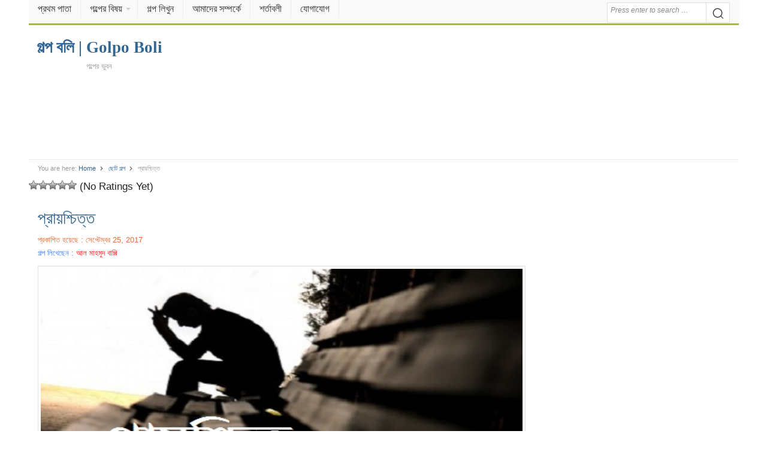

--- FILE ---
content_type: text/html; charset=UTF-8
request_url: https://golpoboli.com/short-story/post-1670
body_size: 14014
content:
<!DOCTYPE html><html lang=en-US class=no-js><head><meta charset="UTF-8"><meta name="viewport" content="width=device-width"><meta name="viewport" content="initial-scale=1.0,width=device-width,user-scalable=no,minimum-scale=1.0,maximum-scale=1.0"><link rel=profile href=http://gmpg.org/xfn/11><meta name="google-site-verification" content="X2WTFD8fiHPZVZ9cZmAKMLzwgdenhMZleikSDIxXCkM"><link rel="shortcut icon" href=/favicon.ico type=image/x-icon><link rel=stylesheet href=/wp-content/themes/daily/style.min.css type=text/css media=all><meta property="fb:pages" content="2309817685909243"><meta property="fb:app_id" content="1831901040408672"> <script async src=//pagead2.googlesyndication.com/pagead/js/adsbygoogle.js></script> <script async src="https://www.googletagmanager.com/gtag/js?id=UA-103854551-1"></script> <script>window.dataLayer = window.dataLayer || [];
  function gtag(){dataLayer.push(arguments);}
  gtag('js', new Date());

  gtag('config', 'UA-103854551-1');</script> <meta name='robots' content='index, follow, max-image-preview:large, max-snippet:-1, max-video-preview:-1'><style>img:is([sizes="auto" i], [sizes^="auto," i]){contain-intrinsic-size:3000px 1500px}</style><title>প্রায়শ্চিত্ত - গল্প বলি | Golpo Boli</title><meta name="description" content="&quot;চলো, ছাদে যাই।&quot; &quot;বৃষ্টি পড়ছে তো।&quot; &quot;সেজন্যই তো যাব। আসো আমার সাথে।&quot; নওশীন আমার হাত ধরে টানলো। আমি বাদ্ধ হয়ে ছাদের সিঁড়িভেঙ্গে যেতে যেতে বলি, &quot;কীসব পাগলামি"><meta property="og:locale" content="en_US"><meta property="og:type" content="article"><meta property="og:title" content="প্রায়শ্চিত্ত - গল্প বলি | Golpo Boli"><meta property="og:description" content="&quot;চলো, ছাদে যাই।&quot; &quot;বৃষ্টি পড়ছে তো।&quot; &quot;সেজন্যই তো যাব। আসো আমার সাথে।&quot; নওশীন আমার হাত ধরে টানলো। আমি বাদ্ধ হয়ে ছাদের সিঁড়িভেঙ্গে যেতে যেতে বলি, &quot;কীসব পাগলামি"><meta property="og:url" content="https://golpoboli.com/short-story/post-1670"><meta property="og:site_name" content="গল্প বলি | Golpo Boli"><meta property="article:publisher" content="https://www.facebook.com/golpoboli.bd"><meta property="article:published_time" content="2017-09-25T07:52:06+00:00"><meta property="og:image" content="https://golpoboli.com/wp-content/uploads/2017/09/প্রায়শ্চিত্ত.jpg"><meta property="og:image:width" content="450"><meta property="og:image:height" content="299"><meta property="og:image:type" content="image/jpeg"><meta name="author" content="Niyaj"><meta name="twitter:label1" content="Written by"><meta name="twitter:data1" content="Niyaj"><link rel=alternate type=application/rss+xml title="গল্প বলি | Golpo Boli &raquo; ফীড" href=https://golpoboli.com/feed><link rel=alternate type=application/rss+xml title="গল্প বলি | Golpo Boli &raquo; মন্তব্য ফীড" href=https://golpoboli.com/comments/feed><link href=https://golpoboli.com/wp-content/uploads/2018/04/favicon-1.png rel=icon><style id=classic-theme-styles-inline-css>/*! This file is auto-generated */
.wp-block-button__link{color:#fff;background-color:#32373c;border-radius:9999px;box-shadow:none;text-decoration:none;padding:calc(.667em + 2px) calc(1.333em + 2px);font-size:1.125em}.wp-block-file__button{background:#32373c;color:#fff;text-decoration:none}</style><style id=global-styles-inline-css>/*<![CDATA[*/:root{--wp--preset--aspect-ratio--square:1;--wp--preset--aspect-ratio--4-3:4/3;--wp--preset--aspect-ratio--3-4:3/4;--wp--preset--aspect-ratio--3-2:3/2;--wp--preset--aspect-ratio--2-3:2/3;--wp--preset--aspect-ratio--16-9:16/9;--wp--preset--aspect-ratio--9-16:9/16;--wp--preset--color--black:#000;--wp--preset--color--cyan-bluish-gray:#abb8c3;--wp--preset--color--white:#fff;--wp--preset--color--pale-pink:#f78da7;--wp--preset--color--vivid-red:#cf2e2e;--wp--preset--color--luminous-vivid-orange:#ff6900;--wp--preset--color--luminous-vivid-amber:#fcb900;--wp--preset--color--light-green-cyan:#7bdcb5;--wp--preset--color--vivid-green-cyan:#00d084;--wp--preset--color--pale-cyan-blue:#8ed1fc;--wp--preset--color--vivid-cyan-blue:#0693e3;--wp--preset--color--vivid-purple:#9b51e0;--wp--preset--gradient--vivid-cyan-blue-to-vivid-purple:linear-gradient(135deg,rgba(6,147,227,1) 0%,rgb(155,81,224) 100%);--wp--preset--gradient--light-green-cyan-to-vivid-green-cyan:linear-gradient(135deg,rgb(122,220,180) 0%,rgb(0,208,130) 100%);--wp--preset--gradient--luminous-vivid-amber-to-luminous-vivid-orange:linear-gradient(135deg,rgba(252,185,0,1) 0%,rgba(255,105,0,1) 100%);--wp--preset--gradient--luminous-vivid-orange-to-vivid-red:linear-gradient(135deg,rgba(255,105,0,1) 0%,rgb(207,46,46) 100%);--wp--preset--gradient--very-light-gray-to-cyan-bluish-gray:linear-gradient(135deg,rgb(238,238,238) 0%,rgb(169,184,195) 100%);--wp--preset--gradient--cool-to-warm-spectrum:linear-gradient(135deg,rgb(74,234,220) 0%,rgb(151,120,209) 20%,rgb(207,42,186) 40%,rgb(238,44,130) 60%,rgb(251,105,98) 80%,rgb(254,248,76) 100%);--wp--preset--gradient--blush-light-purple:linear-gradient(135deg,rgb(255,206,236) 0%,rgb(152,150,240) 100%);--wp--preset--gradient--blush-bordeaux:linear-gradient(135deg,rgb(254,205,165) 0%,rgb(254,45,45) 50%,rgb(107,0,62) 100%);--wp--preset--gradient--luminous-dusk:linear-gradient(135deg,rgb(255,203,112) 0%,rgb(199,81,192) 50%,rgb(65,88,208) 100%);--wp--preset--gradient--pale-ocean:linear-gradient(135deg,rgb(255,245,203) 0%,rgb(182,227,212) 50%,rgb(51,167,181) 100%);--wp--preset--gradient--electric-grass:linear-gradient(135deg,rgb(202,248,128) 0%,rgb(113,206,126) 100%);--wp--preset--gradient--midnight:linear-gradient(135deg,rgb(2,3,129) 0%,rgb(40,116,252) 100%);--wp--preset--font-size--small:13px;--wp--preset--font-size--medium:20px;--wp--preset--font-size--large:36px;--wp--preset--font-size--x-large:42px;--wp--preset--spacing--20:0.44rem;--wp--preset--spacing--30:0.67rem;--wp--preset--spacing--40:1rem;--wp--preset--spacing--50:1.5rem;--wp--preset--spacing--60:2.25rem;--wp--preset--spacing--70:3.38rem;--wp--preset--spacing--80:5.06rem;--wp--preset--shadow--natural:6px 6px 9px rgba(0, 0, 0, 0.2);--wp--preset--shadow--deep:12px 12px 50px rgba(0, 0, 0, 0.4);--wp--preset--shadow--sharp:6px 6px 0px rgba(0, 0, 0, 0.2);--wp--preset--shadow--outlined:6px 6px 0px -3px rgba(255, 255, 255, 1), 6px 6px rgba(0, 0, 0, 1);--wp--preset--shadow--crisp:6px 6px 0px rgba(0, 0, 0, 1)}:where(.is-layout-flex){gap:0.5em}:where(.is-layout-grid){gap:0.5em}body .is-layout-flex{display:flex}.is-layout-flex{flex-wrap:wrap;align-items:center}.is-layout-flex>:is(*,div){margin:0}body .is-layout-grid{display:grid}.is-layout-grid>:is(*,div){margin:0}:where(.wp-block-columns.is-layout-flex){gap:2em}:where(.wp-block-columns.is-layout-grid){gap:2em}:where(.wp-block-post-template.is-layout-flex){gap:1.25em}:where(.wp-block-post-template.is-layout-grid){gap:1.25em}.has-black-color{color:var(--wp--preset--color--black) !important}.has-cyan-bluish-gray-color{color:var(--wp--preset--color--cyan-bluish-gray) !important}.has-white-color{color:var(--wp--preset--color--white) !important}.has-pale-pink-color{color:var(--wp--preset--color--pale-pink) !important}.has-vivid-red-color{color:var(--wp--preset--color--vivid-red) !important}.has-luminous-vivid-orange-color{color:var(--wp--preset--color--luminous-vivid-orange) !important}.has-luminous-vivid-amber-color{color:var(--wp--preset--color--luminous-vivid-amber) !important}.has-light-green-cyan-color{color:var(--wp--preset--color--light-green-cyan) !important}.has-vivid-green-cyan-color{color:var(--wp--preset--color--vivid-green-cyan) !important}.has-pale-cyan-blue-color{color:var(--wp--preset--color--pale-cyan-blue) !important}.has-vivid-cyan-blue-color{color:var(--wp--preset--color--vivid-cyan-blue) !important}.has-vivid-purple-color{color:var(--wp--preset--color--vivid-purple) !important}.has-black-background-color{background-color:var(--wp--preset--color--black) !important}.has-cyan-bluish-gray-background-color{background-color:var(--wp--preset--color--cyan-bluish-gray) !important}.has-white-background-color{background-color:var(--wp--preset--color--white) !important}.has-pale-pink-background-color{background-color:var(--wp--preset--color--pale-pink) !important}.has-vivid-red-background-color{background-color:var(--wp--preset--color--vivid-red) !important}.has-luminous-vivid-orange-background-color{background-color:var(--wp--preset--color--luminous-vivid-orange) !important}.has-luminous-vivid-amber-background-color{background-color:var(--wp--preset--color--luminous-vivid-amber) !important}.has-light-green-cyan-background-color{background-color:var(--wp--preset--color--light-green-cyan) !important}.has-vivid-green-cyan-background-color{background-color:var(--wp--preset--color--vivid-green-cyan) !important}.has-pale-cyan-blue-background-color{background-color:var(--wp--preset--color--pale-cyan-blue) !important}.has-vivid-cyan-blue-background-color{background-color:var(--wp--preset--color--vivid-cyan-blue) !important}.has-vivid-purple-background-color{background-color:var(--wp--preset--color--vivid-purple) !important}.has-black-border-color{border-color:var(--wp--preset--color--black) !important}.has-cyan-bluish-gray-border-color{border-color:var(--wp--preset--color--cyan-bluish-gray) !important}.has-white-border-color{border-color:var(--wp--preset--color--white) !important}.has-pale-pink-border-color{border-color:var(--wp--preset--color--pale-pink) !important}.has-vivid-red-border-color{border-color:var(--wp--preset--color--vivid-red) !important}.has-luminous-vivid-orange-border-color{border-color:var(--wp--preset--color--luminous-vivid-orange) !important}.has-luminous-vivid-amber-border-color{border-color:var(--wp--preset--color--luminous-vivid-amber) !important}.has-light-green-cyan-border-color{border-color:var(--wp--preset--color--light-green-cyan) !important}.has-vivid-green-cyan-border-color{border-color:var(--wp--preset--color--vivid-green-cyan) !important}.has-pale-cyan-blue-border-color{border-color:var(--wp--preset--color--pale-cyan-blue) !important}.has-vivid-cyan-blue-border-color{border-color:var(--wp--preset--color--vivid-cyan-blue) !important}.has-vivid-purple-border-color{border-color:var(--wp--preset--color--vivid-purple) !important}.has-vivid-cyan-blue-to-vivid-purple-gradient-background{background:var(--wp--preset--gradient--vivid-cyan-blue-to-vivid-purple) !important}.has-light-green-cyan-to-vivid-green-cyan-gradient-background{background:var(--wp--preset--gradient--light-green-cyan-to-vivid-green-cyan) !important}.has-luminous-vivid-amber-to-luminous-vivid-orange-gradient-background{background:var(--wp--preset--gradient--luminous-vivid-amber-to-luminous-vivid-orange) !important}.has-luminous-vivid-orange-to-vivid-red-gradient-background{background:var(--wp--preset--gradient--luminous-vivid-orange-to-vivid-red) !important}.has-very-light-gray-to-cyan-bluish-gray-gradient-background{background:var(--wp--preset--gradient--very-light-gray-to-cyan-bluish-gray) !important}.has-cool-to-warm-spectrum-gradient-background{background:var(--wp--preset--gradient--cool-to-warm-spectrum) !important}.has-blush-light-purple-gradient-background{background:var(--wp--preset--gradient--blush-light-purple) !important}.has-blush-bordeaux-gradient-background{background:var(--wp--preset--gradient--blush-bordeaux) !important}.has-luminous-dusk-gradient-background{background:var(--wp--preset--gradient--luminous-dusk) !important}.has-pale-ocean-gradient-background{background:var(--wp--preset--gradient--pale-ocean) !important}.has-electric-grass-gradient-background{background:var(--wp--preset--gradient--electric-grass) !important}.has-midnight-gradient-background{background:var(--wp--preset--gradient--midnight) !important}.has-small-font-size{font-size:var(--wp--preset--font-size--small) !important}.has-medium-font-size{font-size:var(--wp--preset--font-size--medium) !important}.has-large-font-size{font-size:var(--wp--preset--font-size--large) !important}.has-x-large-font-size{font-size:var(--wp--preset--font-size--x-large) !important}:where(.wp-block-post-template.is-layout-flex){gap:1.25em}:where(.wp-block-post-template.is-layout-grid){gap:1.25em}:where(.wp-block-columns.is-layout-flex){gap:2em}:where(.wp-block-columns.is-layout-grid){gap:2em}:root :where(.wp-block-pullquote){font-size:1.5em;line-height:1.6}/*]]>*/</style><link rel=stylesheet id=ap-front-styles-css href=https://golpoboli.com/wp-content/plugins/accesspress-anonymous-post/css/frontend-style.css type=text/css media=all><link rel=stylesheet id=wp-postratings-css href=https://golpoboli.com/wp-content/plugins/wp-postratings/css/postratings-css.css type=text/css media=all><link rel=stylesheet id=daily-responsive-css href=https://golpoboli.com/wp-content/themes/daily/assets/css/responsive.css type=text/css media=all><link rel=stylesheet id=daily-colors-css href=https://golpoboli.com/wp-content/themes/daily/assets/css/colors/default.css type=text/css media=all> <script src=//ajax.googleapis.com/ajax/libs/jquery/3.4.1/jquery.min.js id=jquery-js></script> <script id=my_loadmore-js-extra>var loadmore_params = {"ajaxurl":"https:\/\/golpoboli.com\/wp-admin\/admin-ajax.php","posts":"{\"p\":1670,\"page\":0,\"category_name\":\"short-story\",\"error\":\"\",\"m\":\"\",\"post_parent\":\"\",\"subpost\":\"\",\"subpost_id\":\"\",\"attachment\":\"\",\"attachment_id\":0,\"name\":\"\",\"pagename\":\"\",\"page_id\":0,\"second\":\"\",\"minute\":\"\",\"hour\":\"\",\"day\":0,\"monthnum\":0,\"year\":0,\"w\":0,\"tag\":\"\",\"cat\":\"\",\"tag_id\":\"\",\"author\":\"\",\"author_name\":\"\",\"feed\":\"\",\"tb\":\"\",\"paged\":0,\"meta_key\":\"\",\"meta_value\":\"\",\"preview\":\"\",\"s\":\"\",\"sentence\":\"\",\"title\":\"\",\"fields\":\"all\",\"menu_order\":\"\",\"embed\":\"\",\"category__in\":[],\"category__not_in\":[],\"category__and\":[],\"post__in\":[],\"post__not_in\":[],\"post_name__in\":[],\"tag__in\":[],\"tag__not_in\":[],\"tag__and\":[],\"tag_slug__in\":[],\"tag_slug__and\":[],\"post_parent__in\":[],\"post_parent__not_in\":[],\"author__in\":[],\"author__not_in\":[],\"search_columns\":[],\"ignore_sticky_posts\":false,\"suppress_filters\":false,\"cache_results\":true,\"update_post_term_cache\":true,\"update_menu_item_cache\":false,\"lazy_load_term_meta\":true,\"update_post_meta_cache\":true,\"post_type\":\"\",\"posts_per_page\":10,\"nopaging\":false,\"comments_per_page\":\"50\",\"no_found_rows\":false,\"order\":\"DESC\"}","current_page":"1","max_page":"0"};</script> <script src=https://golpoboli.com/wp-content/themes/daily/myloadmore.js id=my_loadmore-js></script> <!--[if lte IE 9]> <script src=https://golpoboli.com/wp-content/themes/daily/assets/js/html5shiv.js id=daily-html5-js></script> <![endif]--></head><body class="wp-singular post-template-default single single-post postid-1670 single-format-standard wp-theme-daily group-blog layout-3c-l"><div id=page class="hfeed site"><header id=masthead class="site-header container clearfix" role=banner><div id=primary-bar><div class=site-title-mobile itemprop=headline><a href=/ itemprop=url rel=home><span itemprop=headline>গল্প বলি | Golpo Boli</span></a></div><div id=mobile-bar></div><div class=container><nav id=primary-nav class=main-navigation role=navigation><ul id=primary-menu class="primary-menu sf-menu"><li id=menu-item-33 class="menu-item menu-item-type-custom menu-item-object-custom menu-item-home menu-item-33 home_item"><a href=https://golpoboli.com><i class="fa fa-home"></i> প্রথম পাতা</a></li> <li id=menu-item-11986 class="menu-item menu-item-type-custom menu-item-object-custom menu-item-has-children menu-item-11986"><a href=#>গল্পের বিষয়</a><ul class=sub-menu> <li id=menu-item-11987 class="menu-item menu-item-type-taxonomy menu-item-object-category menu-item-11987"><a href=https://golpoboli.com/subject/inspiration>অনুপ্রেরণা</a></li> <li id=menu-item-11988 class="menu-item menu-item-type-taxonomy menu-item-object-category menu-item-11988"><a href=https://golpoboli.com/subject/translate>অনুবাদ</a></li> <li id=menu-item-11989 class="menu-item menu-item-type-taxonomy menu-item-object-category menu-item-11989"><a href=https://golpoboli.com/subject/mix>অন্যান্য</a></li> <li id=menu-item-11990 class="menu-item menu-item-type-taxonomy menu-item-object-category menu-item-11990"><a href=https://golpoboli.com/subject/history>ইতিহাস</a></li> <li id=menu-item-11991 class="menu-item menu-item-type-taxonomy menu-item-object-category menu-item-11991"><a href=https://golpoboli.com/subject/islamic>ইসলামিক</a></li> <li id=menu-item-11992 class="menu-item menu-item-type-taxonomy menu-item-object-category menu-item-11992"><a href=https://golpoboli.com/subject/novel>উপন্যাস</a></li> <li id=menu-item-11993 class="menu-item menu-item-type-taxonomy menu-item-object-category menu-item-11993"><a href=https://golpoboli.com/subject/poem>কবিতা</a></li> <li id=menu-item-32042 class="menu-item menu-item-type-taxonomy menu-item-object-category menu-item-32042"><a href=https://golpoboli.com/subject/poetry>কাব্যগ্রন্থ</a></li> <li id=menu-item-11994 class="menu-item menu-item-type-taxonomy menu-item-object-category menu-item-11994"><a href=https://golpoboli.com/subject/jokes>কৌতুক</a></li> <li id=menu-item-11995 class="menu-item menu-item-type-taxonomy menu-item-object-category menu-item-11995"><a href=https://golpoboli.com/subject/story>গল্প</a></li> <li id=menu-item-32043 class="menu-item menu-item-type-taxonomy menu-item-object-category menu-item-32043"><a href=https://golpoboli.com/subject/rhymes>ছড়াসমূহ</a></li> <li id=menu-item-11996 class="menu-item menu-item-type-taxonomy menu-item-object-category current-post-ancestor current-menu-parent current-post-parent menu-item-11996"><a href=https://golpoboli.com/subject/short-story>ছোট গল্প</a></li> <li id=menu-item-11997 class="menu-item menu-item-type-taxonomy menu-item-object-category menu-item-11997"><a href=https://golpoboli.com/subject/life-story>জীবনের গল্প</a></li> <li id=menu-item-11998 class="menu-item menu-item-type-taxonomy menu-item-object-category menu-item-11998"><a href=https://golpoboli.com/subject/sad>দু:খদায়ক</a></li> <li id=menu-item-11999 class="menu-item menu-item-type-taxonomy menu-item-object-category menu-item-11999"><a href=https://golpoboli.com/subject/religious>ধর্মীয়</a></li> <li id=menu-item-12000 class="menu-item menu-item-type-taxonomy menu-item-object-category menu-item-12000"><a href=https://golpoboli.com/subject/fantasy>ফ্যান্টাসি</a></li> <li id=menu-item-12001 class="menu-item menu-item-type-taxonomy menu-item-object-category menu-item-12001"><a href=https://golpoboli.com/subject/love>ভালবাসা</a></li> <li id=menu-item-12002 class="menu-item menu-item-type-taxonomy menu-item-object-category menu-item-12002"><a href=https://golpoboli.com/subject/horror>ভৌতিক</a></li> <li id=menu-item-12003 class="menu-item menu-item-type-taxonomy menu-item-object-category menu-item-12003"><a href=https://golpoboli.com/subject/thriller>রহস্য</a></li> <li id=menu-item-12004 class="menu-item menu-item-type-taxonomy menu-item-object-category menu-item-12004"><a href=https://golpoboli.com/subject/romantic>রোমান্টিক</a></li> <li id=menu-item-12005 class="menu-item menu-item-type-taxonomy menu-item-object-category menu-item-12005"><a href=https://golpoboli.com/subject/moral-story>শিক্ষনীয় গল্প</a></li> <li id=menu-item-12006 class="menu-item menu-item-type-taxonomy menu-item-object-category menu-item-12006"><a href=https://golpoboli.com/subject/science-fiction>সাইন্স-ফিকশন</a></li> <li id=menu-item-12007 class="menu-item menu-item-type-taxonomy menu-item-object-category menu-item-12007"><a href=https://golpoboli.com/subject/comedy>হাস্যরস</a></li></ul> </li> <li id=menu-item-31 class="menu-item menu-item-type-post_type menu-item-object-page menu-item-31"><a href=https://golpoboli.com/post>গল্প লিখুন</a></li> <li id=menu-item-8832 class="menu-item menu-item-type-post_type menu-item-object-page menu-item-8832"><a href=https://golpoboli.com/about-us>আমাদের সম্পর্কে</a></li> <li id=menu-item-8831 class="menu-item menu-item-type-post_type menu-item-object-page menu-item-8831"><a href=https://golpoboli.com/tarms>শর্তাবলী</a></li> <li id=menu-item-9760 class="menu-item menu-item-type-post_type menu-item-object-page menu-item-9760"><a href=https://golpoboli.com/contact>যোগাযোগ</a></li></ul></nav></div><button class="search-icon pull-right"><div aria-hidden=true class="search-button__icon search-button__icon--solid"><svg viewBox="0 0 18 18"> <path d="M19.129,18.164l-4.518-4.52c1.152-1.373,1.852-3.143,1.852-5.077c0-4.361-3.535-7.896-7.896-7.896 c-4.361,0-7.896,3.535-7.896,7.896s3.535,7.896,7.896,7.896c1.934,0,3.705-0.698,5.078-1.853l4.52,4.519 c0.266,0.268,0.699,0.268,0.965,0C19.396,18.863,19.396,18.431,19.129,18.164z M8.567,15.028c-3.568,0-6.461-2.893-6.461-6.461 s2.893-6.461,6.461-6.461c3.568,0,6.46,2.893,6.46,6.461S12.135,15.028,8.567,15.028z"></path> </svg></div></button><div class=search-form><form action=https://golpoboli.com/ role=search> <input type=search class="search-field field" placeholder="Press enter to search &hellip;" value name=s title="Search for:"> <button type=submit><div aria-hidden=true class="search-button__icon search-button__icon--solid"><svg viewBox="0 0 18 18"> <path d="M19.129,18.164l-4.518-4.52c1.152-1.373,1.852-3.143,1.852-5.077c0-4.361-3.535-7.896-7.896-7.896 c-4.361,0-7.896,3.535-7.896,7.896s3.535,7.896,7.896,7.896c1.934,0,3.705-0.698,5.078-1.853l4.52,4.519 c0.266,0.268,0.699,0.268,0.965,0C19.396,18.863,19.396,18.431,19.129,18.164z M8.567,15.028c-3.568,0-6.461-2.893-6.461-6.461 s2.893-6.461,6.461-6.461c3.568,0,6.46,2.893,6.46,6.461S12.135,15.028,8.567,15.028z"></path> </svg></div></button></form></div></div><form action=https://golpoboli.com/ role=search class=search-form-mobile> <input type=search class="search-field field" placeholder="Press enter to search &hellip;" value name=s title="Search for:"></form><div id=logo><div class=site-title itemprop=headline><a href=https://golpoboli.com itemprop=url rel=home><span itemprop=headline>গল্প বলি | Golpo Boli</span></a></div><h2 class="site-description" itemprop="description">গল্পের ভুবন</h2></div><div class=clearfix></div><div align=center><style>.adslot_1{width:100%;height:312px}@media(min-width: 800px){.adslot_1{width:95%;height:120px}}@media(min-width: 1024px){.adslot_1{width:95%;height:120px}}</style><ins class="adsbygoogle adslot_1" style=display:block data-ad-client=ca-pub-1394194334970510 data-ad-slot=2052908347 data-language=en></ins> <script>(adsbygoogle = window.adsbygoogle || []).push({});</script> </div></header><div id=content class=site-content><div id=breadcrumbs><div class="breadcrumb-trail breadcrumbs" itemprop=breadcrumb> <span class=trail-before>You are here:</span> <span class=trail-begin><a href=https://golpoboli.com title="গল্প বলি | Golpo Boli" rel=home>Home</a></span> <span class=sep><i aria-hidden=true class="search-button__icon search-button__icon--solid"> <svg viewBox="0 0 24 24"><path d=M11.611,10.049l-4.76-4.873c-0.303-0.31-0.297-0.804,0.012-1.105c0.309-0.304,0.803-0.293,1.105,0.012l5.306,5.433c0.304,0.31,0.296,0.805-0.012,1.105L7.83,15.928c-0.152,0.148-0.35,0.223-0.547,0.223c-0.203,0-0.406-0.08-0.559-0.236c-0.303-0.309-0.295-0.803,0.012-1.104L11.611,10.049z></path></svg> </i></span> <a href=https://golpoboli.com/subject/short-story title="ছোট গল্প">ছোট গল্প</a> <span class=sep><i aria-hidden=true class="search-button__icon search-button__icon--solid"> <svg viewBox="0 0 24 24"><path d=M11.611,10.049l-4.76-4.873c-0.303-0.31-0.297-0.804,0.012-1.105c0.309-0.304,0.803-0.293,1.105,0.012l5.306,5.433c0.304,0.31,0.296,0.805-0.012,1.105L7.83,15.928c-0.152,0.148-0.35,0.223-0.547,0.223c-0.203,0-0.406-0.08-0.559-0.236c-0.303-0.309-0.295-0.803,0.012-1.104L11.611,10.049z></path></svg> </i></span> <span class=trail-end>প্রায়শ্চিত্ত</span></div></div><div id=post-ratings-1670 class=post-ratings itemscope itemtype=https://schema.org/Article data-nonce=3f13c912c0><img id=rating_1670_1 src=https://golpoboli.com/wp-content/plugins/wp-postratings/images/stars_crystal/rating_off.gif alt="1 Star" title="1 Star" onmouseover="current_rating(1670, 1, '1 Star');" onmouseout="ratings_off(0, 0, 0);" onclick=rate_post(); onkeypress=rate_post(); style="cursor: pointer; border: 0px;"><img id=rating_1670_2 src=https://golpoboli.com/wp-content/plugins/wp-postratings/images/stars_crystal/rating_off.gif alt="2 Stars" title="2 Stars" onmouseover="current_rating(1670, 2, '2 Stars');" onmouseout="ratings_off(0, 0, 0);" onclick=rate_post(); onkeypress=rate_post(); style="cursor: pointer; border: 0px;"><img id=rating_1670_3 src=https://golpoboli.com/wp-content/plugins/wp-postratings/images/stars_crystal/rating_off.gif alt="3 Stars" title="3 Stars" onmouseover="current_rating(1670, 3, '3 Stars');" onmouseout="ratings_off(0, 0, 0);" onclick=rate_post(); onkeypress=rate_post(); style="cursor: pointer; border: 0px;"><img id=rating_1670_4 src=https://golpoboli.com/wp-content/plugins/wp-postratings/images/stars_crystal/rating_off.gif alt="4 Stars" title="4 Stars" onmouseover="current_rating(1670, 4, '4 Stars');" onmouseout="ratings_off(0, 0, 0);" onclick=rate_post(); onkeypress=rate_post(); style="cursor: pointer; border: 0px;"><img id=rating_1670_5 src=https://golpoboli.com/wp-content/plugins/wp-postratings/images/stars_crystal/rating_off.gif alt="5 Stars" title="5 Stars" onmouseover="current_rating(1670, 5, '5 Stars');" onmouseout="ratings_off(0, 0, 0);" onclick=rate_post(); onkeypress=rate_post(); style="cursor: pointer; border: 0px;"> (No Ratings Yet)<br><span class=post-ratings-text id=ratings_1670_text></span><meta itemprop="name" content="প্রায়শ্চিত্ত"><meta itemprop="headline" content="প্রায়শ্চিত্ত"><meta itemprop="description" content="..."><meta itemprop="datePublished" content="2017-09-25T07:52:06+06:00"><meta itemprop="dateModified" content="2017-09-25T07:52:06+06:00"><meta itemprop="url" content="https://golpoboli.com/short-story/post-1670"><meta itemprop="author" content="Niyaj"><meta itemprop="mainEntityOfPage" content="https://golpoboli.com/short-story/post-1670"><div style="display: none;" itemprop=image itemscope itemtype=https://schema.org/ImageObject><meta itemprop="url" content="https://golpoboli.com/wp-content/uploads/2017/09/প্রায়শ্চিত্ত.jpg"><meta itemprop="width" content="128"><meta itemprop="height" content="85"></div><div style="display: none;" itemprop=publisher itemscope itemtype=https://schema.org/Organization><meta itemprop="name" content="গল্প বলি | Golpo Boli"><meta itemprop="url" content="https://golpoboli.com"><div itemprop=logo itemscope itemtype=https://schema.org/ImageObject><meta itemprop="url" content=""></div></div></div><div id=post-ratings-1670-loading class=post-ratings-loading><img src=https://golpoboli.com/wp-content/plugins/wp-postratings/images/loading.gif width=16 height=16 class=post-ratings-image>Loading...</div><section id=primary class=content-area><main id=main class=site-main role=main><article id=post-1670 class="post-1670 post type-post status-publish format-standard has-post-thumbnail hentry category-short-story tag-80 entry"><div class=entry-header><h1 class="entry-title"><a href=https://golpoboli.com/short-story/post-1670 title=প্রায়শ্চিত্ত>প্রায়শ্চিত্ত</a></h1><div class=entry-meta><div style="font-size: small;color: #e76b33;"><span class=posted-on>প্রকাশিত হয়েছে :  সেপ্টেম্বর 25, 2017</span></div><div><span class=fn style="font-size: small; color: #4080ff;">গল্প লিখেছেন : </span><span style="font-size: small; color: #ff1919;"> আল মাহমুদ বাপ্পি</div></div></div><img width=450 height=299 src=https://golpoboli.com/wp-content/uploads/2017/09/প্রায়শ্চিত্ত.jpg class="entry-thumbnail wp-post-image" alt=প্রায়শ্চিত্ত decoding=async fetchpriority=high srcset="https://golpoboli.com/wp-content/uploads/2017/09/প্রায়শ্চিত্ত.jpg 450w, https://golpoboli.com/wp-content/uploads/2017/09/প্রায়শ্চিত্ত-273x181.jpg 273w" sizes="(max-width: 450px) 100vw, 450px" itemprop=image><div class=clearfix></div><div class=entry-content itemprop=articleBody><p>&#8220;চলো, ছাদে যাই।&#8221;<br> &#8220;বৃষ্টি পড়ছে তো।&#8221;<br> &#8220;সেজন্যই তো যাব। আসো আমার সাথে।&#8221;<br> নওশীন আমার হাত ধরে টানলো। আমি বাদ্ধ হয়ে ছাদের সিঁড়িভেঙ্গে যেতে যেতে বলি, &#8220;কীসব পাগলামি তোমার!&#8221;<br> নওশীন আমার কথায় পাত্তা দেয় না। আমি বলি, &#8220;আরে দাঁড়াও, চায়ের কাপটা তো রেখে আসি।&#8221;</p><p>আমি আধখাওয়া চায়ের কাপটা ডাইনিং টেবিলে রেখে আবারও সিঁড়িতে এসে দেখি কেউ নেই সেখানে। থাকবার কথাও নয়। নওশীন মারা গেছে দু&#8217;মাস হল। এই দু&#8217;মাসে কতবার যে সে আমার কল্পনায় এসেছে তার ইয়ত্তা নেই। শুধু কল্পনায় নয়, স্বপ্নেও আসে মাঝে মাঝে। এরমধ্যে গত পরশুর স্বপ্নটা ছিল ভয়াবহ। অন্ধকার এক ঘরে এসে সে বসলো আমার পাশে আর অদ্ভুত ভয় লাগানো হাসি দিয়ে বলল, &#8220;খুব শীঘ্রই তুমি আমার এখানে চলে আসবে। তোমাকে ছাড়া আমি ভীষণ একা।&#8221;</p><p>নওশীনকে ভালবেসে বিয়ে করেছিলাম বলে সে অনেক আহ্লাদী করতো। খুনসুটি তো আছেই। সেইসাথে ওর ভেতর কিছু রহস্যও ছিল। বিয়ের আগে সে আমায় বলেছিলো, &#8220;আমি কিন্তু একা নই।&#8221;<br> আমি বললাম, &#8220;মানুষ মাত্রই নিঃসঙ্গ।&#8221;<br> &#8220;বইয়ের মত কথা বলো না। শোনো, আমার সাথে একজন প্রায় সবসময় থাকে।&#8221;<br> &#8220;কে সে?&#8221;<br> &#8220;একজন মৃত মানুষের আত্মা!&#8221;<br> আমি যারপরনাই বিরক্ত হই। বলি, &#8220;আজেবাজে হরর ফিল্ম দেখে তোমার আজ এই দশা।&#8221;<br> সে আমার কথা শুনতে পায়নি এমন ভঙ্গিতে বলে, &#8220;রাত হলেই তার সাথে আমার কথা হয়। সে জানালার ওপাশে দাঁড়িয়ে থাকে আর আমি কথা বলি।&#8221;<br> আমি কিছু বলি না, হতাশ চোখে তার দিকে তাকিয়ে থাকি।</p><p>মনে পড়ে সেদিনের জ্যোৎস্নাবিলাসের কথা। মাঝরাতে হঠাৎ ঘুম ভাঙতেই দেখি সে জানালার শার্সি টেনে বাইরে তাকিয়ে আছে। আমি বলি, &#8220;কী দেখো?&#8221;<br> সে এমন চমকালো যা বলার নয়। বলল, &#8220;ঘুমিয়ে যাও। এ সময়টা শুধু আমার।&#8221;<br> আধ্যাত্মিকতার সুর পেয়েছিলাম সেদিন তার কথায়। বলেছিলাম, &#8220;আমিও দেখতে চাই।&#8221;<br> &#8220;না!&#8221;<br> সে খুব জোরের সাথে নিষেধ করলো। এ যেন রীতিমত শাসন। কিন্তু আমিও নাছোড়বান্দা। ওর কাঁধে থুতনি রেখে যখনই একটু রোমান্টিক হতে চাইলাম তখনই নওশীন রেগে গেল।</p><p>&#8220;কী হচ্ছে এসব? আমার কি ব্যক্তিগত কোনো সময় নেই?&#8221;<br> আমিও রেগে গেলাম।<br> &#8220;এটা কী এমন পার্সোনাল কাজ, হ্যা? মাঝরাতে পাগলের মত জানালার দিকে তাকিয়ে আছো কেন?&#8221;<br> নওশীন একটা শ্বাস ফেলে শুষ্ক স্বরে বলে, &#8220;সেটা বোধকরি আমার মৃত্যুর পর জানবে, বুঝবে।&#8221;<br> সেদিন তার ঐ কথার রহস্য উদঘাটন করতে পারিনি। সে হুট করেই তখন চাঁদের নরম আলোয় ভিজতে চাওয়ায় দুজনে মিলে ছাদে উঠে যাই এবং বাকিরাত দুজনে চাঁদের নিচে কাটিয়ে দিই।</p><p>এই মুহূর্তে অতীতের এই ঘটনা মনে পড়ায় জানালার দিকে আপনা হতে চোখ গেল। এখন সময় মাঝরাত। জানালায় চোখ রেখে দেখা যেতেই পারে নওশীন কী দেখতো। অতঃপর আমি জানালার শার্সি সরিয়ে বাইরে তাকালাম। তখন সামনে থাকা বিল্ডিংটায় বিচিত্র ভয়াবহ এক দৃশ্য দেখতে পেলাম। সাদা শাড়ি পরিহিত এক মেয়েকে দেখলাম ছাদের রেলিংয়ের ওপর দিয়ে হেঁটে চলেছে। এটা দেখে ভয় আমাকে গ্রাস করে নিতে চাইলো যেন। সবথেকে ভয়াবহ ব্যাপার হল মেয়েটি একপর্যায়ে আমার দিকে তাকালো। তার চাহনিযুক্ত অভিব্যক্তিটার দরুন ভয়ে আমি শার্সি টেনে দিই। তারপর ঘুরে দাঁড়াতেই দেখি সাদা শাড়ি পরিহিত মেয়েটি আমার পিছে দাঁড়িয়ে। আমি কিংকর্তব্যবিমূঢ় হয়ে কেবল তার দিকে চেয়ে থাকি। তখনই সে বলে, &#8220;তোমাকে পাপের প্রায়শ্চিত্ত করতে হবে। নয়তো আমি তোমায় মেরে ফেলবো। মেরে ফেলবো&#8230;. মেরে ফেলবো.. &#8221;</p><p>একই কথার পুনরাবৃত্তির দরুন ঘুম ভেঙে গেল। এটা স্বপ্ন ছিল তবু উপলব্ধির বিচারে বাস্তবতার কাছাকাছি পৌঁছে গিয়েছিল। স্বপ্নের মেয়েটিই যে নওশীনের সাথে থাকা আত্মা ছিল তাতে আর সন্দেহ রইলো না। স্বপ্নে বলা কথাটি স্মরণ হল আমার&#8212;এবার সত্যিই প্রায়শ্চিত্ত করবার সময় এসে গেছে।</p><p>&#8220;হ্যালো ওসি সাহেব?&#8221;<br> &#8220;জ্বী বলুন মিঃ সাবের।&#8221;<br> &#8220;শুনুন, নওশীন হত্যার যে বিচারকার্য চলছে তার সমাধান আমার কাছে আছে।&#8221;<br> &#8220;কীরকম?&#8221;<br> &#8220;আসল হত্যাকারীকে খুঁজে পেয়েছি।&#8221;<br> &#8220;কে সেই হত্যাকারী?&#8221;<br> আমি লম্বা একটা শ্বাস ফেলে বলি, &#8220;আমি নিজেই।&#8221;</p><div class=entry-btn>গল্পের বিষয়:</div> <a href=https://golpoboli.com/subject/short-story rel="category tag">ছোট গল্প</a><div class=clear></div> <a href="//www.dmca.com/Protection/Status.aspx?ID=f8f7ddb3-c990-447d-a640-4ccef94c0642" title="DMCA.com Protection Status" class=dmca-badge> <img src ="https://images.dmca.com/Badges/dmca_protected_sml_120l.png?ID=f8f7ddb3-c990-447d-a640-4ccef94c0642"  alt="DMCA.com Protection Status"></a> <script src=https://images.dmca.com/Badges/DMCABadgeHelper.min.js></script> </div></article><div class=clearfix></div><div align=center><style>.adslot_2{width:100%;height:312px}@media(min-width: 800px){.adslot_1{width:95%;height:120px}}@media(min-width: 1024px){.adslot_1{width:95%;height:120px}}</style><ins class="adsbygoogle adslot_2" style=display:block data-ad-client=ca-pub-1394194334970510 data-ad-slot=2052908347 data-language=en></ins> <script>(adsbygoogle = window.adsbygoogle || []).push({});</script> </div><div align=left><div id=fb-root></div><div id=comments class=fb-comments data-href=https://golpoboli.com/short-story/post-1670 data-numposts=5 data-colorscheme=light data-width=100%>loading...</div></div><div class=clearfix></div><div class=related-posts><h3 class="home-title">অনুরূপ গল্প</h3><ul class=clearfix> <li> <a href=https://golpoboli.com/short-story/post-15124> <img width=300 height=180 src=https://golpoboli.com/wp-content/uploads/2018/08/বাপু-300x180.jpg class="attachment-daily-widget-thumb-big size-daily-widget-thumb-big wp-post-image" alt=বাপু decoding=async itemprop=image><h2 class="entry-title">বাপু</h2>		</a> </li> <li> <a href=https://golpoboli.com/short-story/post-38272> <img width=300 height=180 src=https://golpoboli.com/wp-content/uploads/2019/11/পরী-300x180.jpg class="attachment-daily-widget-thumb-big size-daily-widget-thumb-big wp-post-image" alt=পরী decoding=async itemprop=image><h2 class="entry-title">পরী</h2>		</a> </li> <li> <a href=https://golpoboli.com/short-story/post-7412> <img width=300 height=150 src=https://golpoboli.com/wp-content/uploads/2018/02/7-13.jpg class="attachment-daily-widget-thumb-big size-daily-widget-thumb-big wp-post-image" alt="গরিবের বৃদ্ধাশ্রম" decoding=async loading=lazy srcset="https://golpoboli.com/wp-content/uploads/2018/02/7-13.jpg 500w, https://golpoboli.com/wp-content/uploads/2018/02/7-13-273x137.jpg 273w" sizes="auto, (max-width: 300px) 100vw, 300px" itemprop=image><h2 class="entry-title">গরিবের বৃদ্ধাশ্রম</h2>		</a> </li> <li> <a href=https://golpoboli.com/short-story/post-22416> <img width=300 height=180 src=https://golpoboli.com/wp-content/uploads/2019/02/আহারে-জীবন-300x180.jpg class="attachment-daily-widget-thumb-big size-daily-widget-thumb-big wp-post-image" alt="আহারে জীবন" decoding=async loading=lazy itemprop=image><h2 class="entry-title">আহারে জীবন</h2>		</a> </li></ul></div><div class=clearfix></div><div class=entry-share><h3>Share This Post</h3><ul> <a class=sharing-button__link href="https://facebook.com/sharer/sharer.php?u=https%3A%2F%2Fgolpoboli.com%2Fshort-story%2Fpost-1670" target=_blank aria-label="Share on Facebook"><div class="sharing-button sharing-button--facebook sharing-button--small"><div class="sharing-button__icon sharing-button__icon--solid"> <svg viewBox="0 0 24 24"><path d="M18.77 7.46H14.5v-1.9c0-.9.6-1.1 1-1.1h3V.5h-4.33C10.24.5 9.5 3.44 9.5 5.32v2.15h-3v4h3v12h5v-12h3.85l.42-4z"/></svg></div></div> </a><a class=sharing-button__link href="https://twitter.com/intent/tweet/?text=প্রায়শ্চিত্ত&url=https%3A%2F%2Fgolpoboli.com%2Fshort-story%2Fpost-1670" target=_blank aria-label="Share on Twitter"><div class="sharing-button sharing-button--twitter sharing-button--small"><div class="sharing-button__icon sharing-button__icon--solid"> <svg viewBox="0 0 24 24"><path d="M23.44 4.83c-.8.37-1.5.38-2.22.02.93-.56.98-.96 1.32-2.02-.88.52-1.86.9-2.9 1.1-.82-.88-2-1.43-3.3-1.43-2.5 0-4.55 2.04-4.55 4.54 0 .36.03.7.1 1.04-3.77-.2-7.12-2-9.36-4.75-.4.67-.6 1.45-.6 2.3 0 1.56.8 2.95 2 3.77-.74-.03-1.44-.23-2.05-.57v.06c0 2.2 1.56 4.03 3.64 4.44-.67.2-1.37.2-2.06.08.58 1.8 2.26 3.12 4.25 3.16C5.78 18.1 3.37 18.74 1 18.46c2 1.3 4.4 2.04 6.97 2.04 8.35 0 12.92-6.92 12.92-12.93 0-.2 0-.4-.02-.6.9-.63 1.96-1.22 2.56-2.14z"/></svg></div></div> </a><a class=sharing-button__link href="https://www.linkedin.com/shareArticle?mini=true&url=https%3A%2F%2Fgolpoboli.com%2Fshort-story%2Fpost-1670&title=প্রায়শ্চিত্ত&summary=&#8220;চলো, ছাদে যাই।&#8221; &#8220;বৃষ্টি পড়ছে তো।&#8221; &#8220;সেজন্যই তো যাব। আসো আমার সাথে।&#8221; নওশীন আমার হাত ধরে টানলো। আমি বাদ্ধ হয়ে ছাদের সিঁড়িভেঙ্গে যেতে যেতে বলি, &#8220;কীসব পাগলামি তোমার!&#8221; নওশীন আমার কথায় পাত্তা দেয় না। আমি বলি, &#8220;আরে দাঁড়াও, চায়ের কাপটা তো রেখে আসি।&#8221; আমি আধখাওয়া চায়ের কাপটা ডাইনিং টেবিলে রেখে আবারও সিঁড়িতে এসে দেখি কেউ&hellip;&source=গল্প বলি | Golpo Boli" target=_blank aria-label="Share on LinkedIn"><div class="sharing-button sharing-button--linkedin sharing-button--small"><div class="sharing-button__icon sharing-button__icon--solid"> <svg viewBox="0 0 24 24"><path d="M6.5 21.5h-5v-13h5v13zM4 6.5C2.5 6.5 1.5 5.3 1.5 4s1-2.4 2.5-2.4c1.6 0 2.5 1 2.6 2.5 0 1.4-1 2.5-2.6 2.5zm11.5 6c-1 0-2 1-2 2v7h-5v-13h5V10s1.6-1.5 4-1.5c3 0 5 2.2 5 6.3v6.7h-5v-7c0-1-1-2-2-2z"/></svg></div></div> </a><a class=sharing-button__link href="whatsapp://send?text=প্রায়শ্চিত্ত at https%3A%2F%2Fgolpoboli.com%2Fshort-story%2Fpost-1670" target=_blank aria-label="Share on WhatsApp"><div class="sharing-button sharing-button--whatsapp sharing-button--small"><div class="sharing-button__icon sharing-button__icon--solid"> <svg viewBox="0 0 24 24"><path d="M20.1 3.9C17.9 1.7 15 .5 12 .5 5.8.5.7 5.6.7 11.9c0 2 .5 3.9 1.5 5.6L.6 23.4l6-1.6c1.6.9 3.5 1.3 5.4 1.3 6.3 0 11.4-5.1 11.4-11.4-.1-2.8-1.2-5.7-3.3-7.8zM12 21.4c-1.7 0-3.3-.5-4.8-1.3l-.4-.2-3.5 1 1-3.4L4 17c-1-1.5-1.4-3.2-1.4-5.1 0-5.2 4.2-9.4 9.4-9.4 2.5 0 4.9 1 6.7 2.8 1.8 1.8 2.8 4.2 2.8 6.7-.1 5.2-4.3 9.4-9.5 9.4zm5.1-7.1c-.3-.1-1.7-.9-1.9-1-.3-.1-.5-.1-.7.1-.2.3-.8 1-.9 1.1-.2.2-.3.2-.6.1s-1.2-.5-2.3-1.4c-.9-.8-1.4-1.7-1.6-2-.2-.3 0-.5.1-.6s.3-.3.4-.5c.2-.1.3-.3.4-.5.1-.2 0-.4 0-.5C10 9 9.3 7.6 9 7c-.1-.4-.4-.3-.5-.3h-.6s-.4.1-.7.3c-.3.3-1 1-1 2.4s1 2.8 1.1 3c.1.2 2 3.1 4.9 4.3.7.3 1.2.5 1.6.6.7.2 1.3.2 1.8.1.6-.1 1.7-.7 1.9-1.3.2-.7.2-1.2.2-1.3-.1-.3-.3-.4-.6-.5z"/></svg></div></div> </a> <a class=sharing-button__link href="https://reddit.com/submit/?url=https%3A%2F%2Fgolpoboli.com%2Fshort-story%2Fpost-1670&amp;resubmit=true&amp;title=প্রায়শ্চিত্ত" target=_blank aria-label="Share on Reddit"><div class="sharing-button sharing-button--reddit sharing-button--small"><div class="sharing-button__icon sharing-button__icon--solid"> <svg viewBox="0 0 24 24"><path d="M24 11.5c0-1.65-1.35-3-3-3-.96 0-1.86.48-2.42 1.24-1.64-1-3.75-1.64-6.07-1.72.08-1.1.4-3.05 1.52-3.7.72-.4 1.73-.24 3 .5C17.2 6.3 18.46 7.5 20 7.5c1.65 0 3-1.35 3-3s-1.35-3-3-3c-1.38 0-2.54.94-2.88 2.22-1.43-.72-2.64-.8-3.6-.25-1.64.94-1.95 3.47-2 4.55-2.33.08-4.45.7-6.1 1.72C4.86 8.98 3.96 8.5 3 8.5c-1.65 0-3 1.35-3 3 0 1.32.84 2.44 2.05 2.84-.03.22-.05.44-.05.66 0 3.86 4.5 7 10 7s10-3.14 10-7c0-.22-.02-.44-.05-.66 1.2-.4 2.05-1.54 2.05-2.84zM2.3 13.37C1.5 13.07 1 12.35 1 11.5c0-1.1.9-2 2-2 .64 0 1.22.32 1.6.82-1.1.85-1.92 1.9-2.3 3.05zm3.7.13c0-1.1.9-2 2-2s2 .9 2 2-.9 2-2 2-2-.9-2-2zm9.8 4.8c-1.08.63-2.42.96-3.8.96-1.4 0-2.74-.34-3.8-.95-.24-.13-.32-.44-.2-.68.15-.24.46-.32.7-.18 1.83 1.06 4.76 1.06 6.6 0 .23-.13.53-.05.67.2.14.23.06.54-.18.67zm.2-2.8c-1.1 0-2-.9-2-2s.9-2 2-2 2 .9 2 2-.9 2-2 2zm5.7-2.13c-.38-1.16-1.2-2.2-2.3-3.05.38-.5.97-.82 1.6-.82 1.1 0 2 .9 2 2 0 .84-.53 1.57-1.3 1.87z"/></svg></div></div> </a><a class=sharing-button__link href="mailto:?subject=প্রায়শ্চিত্ত&amp;body=https%3A%2F%2Fgolpoboli.com%2Fshort-story%2Fpost-1670" target=_self aria-label="Share on Email"><div class="sharing-button sharing-button--email sharing-button--small"><div class="sharing-button__icon sharing-button__icon--solid"> <svg viewBox="0 0 24 24"><path d="M22 4H2C.9 4 0 4.9 0 6v12c0 1.1.9 2 2 2h20c1.1 0 2-.9 2-2V6c0-1.1-.9-2-2-2zM7.25 14.43l-3.5 2c-.08.05-.17.07-.25.07-.17 0-.34-.1-.43-.25-.14-.24-.06-.55.18-.68l3.5-2c.24-.14.55-.06.68.18.14.24.06.55-.18.68zm4.75.07c-.1 0-.2-.03-.27-.08l-8.5-5.5c-.23-.15-.3-.46-.15-.7.15-.22.46-.3.7-.14L12 13.4l8.23-5.32c.23-.15.54-.08.7.15.14.23.07.54-.16.7l-8.5 5.5c-.08.04-.17.07-.27.07zm8.93 1.75c-.1.16-.26.25-.43.25-.08 0-.17-.02-.25-.07l-3.5-2c-.24-.13-.32-.44-.18-.68s.44-.32.68-.18l3.5 2c.24.13.32.44.18.68z"/></svg></div></div> </a></ul></div><div class=one_half><h3 class="title">আরও গল্প</h3><div class=clear></div><ul class=article_list> <li><a href=https://golpoboli.com/short-story/post-47302> <img width=500 height=250 src=https://golpoboli.com/wp-content/uploads/2020/02/বেস্ট-গিফ্ট.jpg class="attachment-thumbnail-related-posts size-thumbnail-related-posts wp-post-image" alt="বেস্ট গিফ্ট" decoding=async loading=lazy itemprop=image><h3>বেস্ট গিফ্ট</h3></a><div class=sleft><div class=an-display-time><i class="fa fa-clock-o"></i> ফেব্রু. 23, 2020</div></div><div class=clear></div> </li> <li><a href=https://golpoboli.com/romantic/post-10626> <img width=500 height=300 src=https://golpoboli.com/wp-content/uploads/2018/04/গুন্ডি-মেয়ের-মিষ্টি-পাপ্পি-.jpg class="attachment-thumbnail-related-posts size-thumbnail-related-posts wp-post-image" alt="গুন্ডি মেয়ের মিষ্টি পাপ্পি !!!" decoding=async loading=lazy srcset="https://golpoboli.com/wp-content/uploads/2018/04/গুন্ডি-মেয়ের-মিষ্টি-পাপ্পি-.jpg 500w, https://golpoboli.com/wp-content/uploads/2018/04/গুন্ডি-মেয়ের-মিষ্টি-পাপ্পি--300x180.jpg 300w" sizes="auto, (max-width: 500px) 100vw, 500px" itemprop=image><h3>গুন্ডি মেয়ের মিষ্টি পাপ্পি !!!</h3></a><div class=sleft><div class=an-display-time><i class="fa fa-clock-o"></i> এপ্রিল 26, 2018</div></div><div class=clear></div> </li> <li><a href=https://golpoboli.com/short-story/post-17565> <img width=500 height=250 src=https://golpoboli.com/wp-content/uploads/2018/11/শহর-অনেক-নোংরা-মা.jpg class="attachment-thumbnail-related-posts size-thumbnail-related-posts wp-post-image" alt="শহর অনেক নোংরা মা" decoding=async loading=lazy itemprop=image><h3>শহর অনেক নোংরা মা</h3></a><div class=sleft><div class=an-display-time><i class="fa fa-clock-o"></i> নভে. 17, 2018</div></div><div class=clear></div> </li> <li><a href=https://golpoboli.com/love/post-8354> <img width=106 height=55 src=https://golpoboli.com/wp-content/uploads/2018/03/3-8-106x55.jpg class="attachment-thumbnail-related-posts size-thumbnail-related-posts wp-post-image" alt="বোনের ভালোবাসা" decoding=async loading=lazy srcset="https://golpoboli.com/wp-content/uploads/2018/03/3-8-106x55.jpg 106w, https://golpoboli.com/wp-content/uploads/2018/03/3-8-280x145.jpg 280w" sizes="auto, (max-width: 106px) 100vw, 106px" itemprop=image><h3>বোনের ভালোবাসা</h3></a><div class=sleft><div class=an-display-time><i class="fa fa-clock-o"></i> মার্চ 11, 2018</div></div><div class=clear></div> </li> <li><a href=https://golpoboli.com/poem/post-39142> <img width=500 height=250 src=https://golpoboli.com/wp-content/uploads/2019/12/ফিরিয়ে-নাও.jpg class="attachment-thumbnail-related-posts size-thumbnail-related-posts wp-post-image" alt="ফিরিয়ে নাও" decoding=async loading=lazy itemprop=image><h3>ফিরিয়ে নাও</h3></a><div class=sleft><div class=an-display-time><i class="fa fa-clock-o"></i> ডিসে. 4, 2019</div></div><div class=clear></div> </li></ul></div><div class=one_half_last><h3 class="title">সর্বাধিক পঠিত</h3><div class=clear></div><ul class=article_list> <li><a href=https://golpoboli.com/romantic/post-6170> <img width=106 height=55 src=https://golpoboli.com/wp-content/uploads/2018/01/9-15-106x55.jpg class="attachment-thumbnail-related-posts size-thumbnail-related-posts wp-post-image" alt="বউ অফিসের বস" decoding=async loading=lazy srcset="https://golpoboli.com/wp-content/uploads/2018/01/9-15-106x55.jpg 106w, https://golpoboli.com/wp-content/uploads/2018/01/9-15-280x145.jpg 280w" sizes="auto, (max-width: 106px) 100vw, 106px" itemprop=image><h3>বউ অফিসের বস</h3></a><div class=sleft><div class=an-display-time><i class="fa fa-clock-o"></i> জানু. 23, 2018</div></div><div class=clear></div> </li> <li><a href=https://golpoboli.com/moral-story/post-720> <img width=106 height=55 src=https://golpoboli.com/wp-content/uploads/2017/08/193-106x55.jpg class="attachment-thumbnail-related-posts size-thumbnail-related-posts wp-post-image" alt="একটি সত্য ঘটনা অবলম্বনে" decoding=async loading=lazy srcset="https://golpoboli.com/wp-content/uploads/2017/08/193-106x55.jpg 106w, https://golpoboli.com/wp-content/uploads/2017/08/193-280x145.jpg 280w" sizes="auto, (max-width: 106px) 100vw, 106px" itemprop=image><h3>একটি সত্য ঘটনা অবলম্বনে</h3></a><div class=sleft><div class=an-display-time><i class="fa fa-clock-o"></i> আগস্ট 12, 2017</div></div><div class=clear></div> </li> <li><a href=https://golpoboli.com/love/post-87> <img width=106 height=55 src=https://golpoboli.com/wp-content/uploads/2017/06/bashor-rat-1-106x55.jpg class="attachment-thumbnail-related-posts size-thumbnail-related-posts wp-post-image" alt="বাসর রাত" decoding=async loading=lazy srcset="https://golpoboli.com/wp-content/uploads/2017/06/bashor-rat-1-106x55.jpg 106w, https://golpoboli.com/wp-content/uploads/2017/06/bashor-rat-1-280x145.jpg 280w" sizes="auto, (max-width: 106px) 100vw, 106px" itemprop=image><h3>বাসর রাত</h3></a><div class=sleft><div class=an-display-time><i class="fa fa-clock-o"></i> জুন 17, 2017</div></div><div class=clear></div> </li> <li><a href=https://golpoboli.com/comedy/post-2960> <img width=106 height=55 src=https://golpoboli.com/wp-content/uploads/2017/11/একটি-ভাই-ও-একটি-বোনের-এক-দিন-00-106x55.jpg class="attachment-thumbnail-related-posts size-thumbnail-related-posts wp-post-image" alt="একটি ভাই ও একটি বোনের এক দিন" decoding=async loading=lazy srcset="https://golpoboli.com/wp-content/uploads/2017/11/একটি-ভাই-ও-একটি-বোনের-এক-দিন-00-106x55.jpg 106w, https://golpoboli.com/wp-content/uploads/2017/11/একটি-ভাই-ও-একটি-বোনের-এক-দিন-00-280x145.jpg 280w" sizes="auto, (max-width: 106px) 100vw, 106px" itemprop=image><h3>একটি ভাই ও একটি বোনের এক দিন</h3></a><div class=sleft><div class=an-display-time><i class="fa fa-clock-o"></i> নভে. 19, 2017</div></div><div class=clear></div> </li> <li><a href=https://golpoboli.com/love/post-708> <img width=106 height=55 src=https://golpoboli.com/wp-content/uploads/2017/08/bou-106x55.jpg class="attachment-thumbnail-related-posts size-thumbnail-related-posts wp-post-image" alt="সিনিয়র বৌ" decoding=async loading=lazy srcset="https://golpoboli.com/wp-content/uploads/2017/08/bou-106x55.jpg 106w, https://golpoboli.com/wp-content/uploads/2017/08/bou-280x145.jpg 280w" sizes="auto, (max-width: 106px) 100vw, 106px" itemprop=image><h3>সিনিয়র বৌ</h3></a><div class=sleft><div class=an-display-time><i class="fa fa-clock-o"></i> আগস্ট 11, 2017</div></div><div class=clear></div> </li></ul></div> <a id=backTop title="Back to top" href=#>&#10148;</a></main></section><div id=secondary class="widget-area sidebar1 column" role=complementary aria-label="Primary Sidebar"><aside id=custom_html-5 class="widget_text widget widget_custom_html"><div class="textwidget custom-html-widget"><iframe width=560 height=550 src="https://www.youtube.com/embed/videoseries?list=PLkARBZJyiQbgi6DZ2RJFhSlwmpq8Sg70b" frameborder=0 allow="autoplay; encrypted-media" allowfullscreen></iframe></div></aside><aside id=custom_html-2 class="widget_text widget widget_custom_html"><div class="textwidget custom-html-widget"> <ins class=adsbygoogle style=display:block data-ad-client=ca-pub-1394194334970510 data-ad-slot=9417832701 data-ad-format=auto data-full-width-responsive=true data-language=en></ins> <script>(adsbygoogle = window.adsbygoogle || []).push({});</script></div></aside><aside id=custom_html-4 class="widget_text widget widget_custom_html"><div class="textwidget custom-html-widget"><div align=center><div class=fb-page data-href=https://www.facebook.com/golpoboli.bd/ data-tabs=timeline data-width=320 data-lazy=true data-height data-small-header=true data-adapt-container-width=false data-hide-cover=false data-show-facepile=true></div></div></div></aside><aside id=recent-posts-2 class="widget widget_recent_entries"><h3 class="widget-title">নতুন গল্প</h3><ul> <li> <a href=https://golpoboli.com/romantic/post-61561>বন্ধন Ties Story</a> </li> <li> <a href=https://golpoboli.com/poem/post-61470>দেখতে চাই শেষের সমাধান</a> </li> <li> <a href=https://golpoboli.com/horror/post-61264>কালরাত্রি</a> </li> <li> <a href=https://golpoboli.com/comedy/post-61188>একটি ফেসবুক ও রাজার ছোট মেয়ে।</a> </li> <li> <a href=https://golpoboli.com/short-story/post-61161>বিষন্ন রাত</a> </li> <li> <a href=https://golpoboli.com/life-story/post-59950>আশঙ্কা থাকবে, তবু জীবন</a> </li> <li> <a href=https://golpoboli.com/life-story/post-59882>আশঙ্কা থাকবে, তবু জীবন</a> </li> <li> <a href=https://golpoboli.com/poem/post-59831>প্রতিবার শীতে ভিজে তুমি জ্যোস্না হয়ে যাও</a> </li> <li> <a href=https://golpoboli.com/poem/post-59369>কবিতা: পুতুল খেলার ভুল</a> </li> <li> <a href=https://golpoboli.com/romantic/post-58965>জোনাকিগুলো</a> </li></ul></aside><aside id=categories-2 class="widget widget_categories"><h3 class="widget-title">গল্পের বিষয় সমূহ</h3><ul> <li class="cat-item cat-item-10"><a href=https://golpoboli.com/subject/inspiration>অনুপ্রেরণা</a> </li> <li class="cat-item cat-item-79"><a href=https://golpoboli.com/subject/translate>অনুবাদ</a> </li> <li class="cat-item cat-item-1"><a href=https://golpoboli.com/subject/mix>অন্যান্য</a> </li> <li class="cat-item cat-item-24"><a href=https://golpoboli.com/subject/history>ইতিহাস</a> </li> <li class="cat-item cat-item-423"><a href=https://golpoboli.com/subject/islamic>ইসলামিক</a> </li> <li class="cat-item cat-item-422"><a href=https://golpoboli.com/subject/novel>উপন্যাস</a> </li> <li class="cat-item cat-item-9"><a href=https://golpoboli.com/subject/poem>কবিতা</a> </li> <li class="cat-item cat-item-432"><a href=https://golpoboli.com/subject/poetry>কাব্যগ্রন্থ</a> </li> <li class="cat-item cat-item-365"><a href=https://golpoboli.com/subject/jokes>কৌতুক</a> </li> <li class="cat-item cat-item-25"><a href=https://golpoboli.com/subject/story>গল্প</a> </li> <li class="cat-item cat-item-430"><a href=https://golpoboli.com/subject/rhymes>ছড়াসমূহ</a> </li> <li class="cat-item cat-item-22"><a href=https://golpoboli.com/subject/short-story>ছোট গল্প</a> </li> <li class="cat-item cat-item-410"><a href=https://golpoboli.com/subject/life-story>জীবনের গল্প</a> </li> <li class="cat-item cat-item-4"><a href=https://golpoboli.com/subject/sad>দু:খদায়ক</a> </li> <li class="cat-item cat-item-364"><a href=https://golpoboli.com/subject/religious>ধর্মীয়</a> </li> <li class="cat-item cat-item-433"><a href=https://golpoboli.com/subject/articles>প্রবন্ধ</a> </li> <li class="cat-item cat-item-396"><a href=https://golpoboli.com/subject/fantasy>ফ্যান্টাসি</a> </li> <li class="cat-item cat-item-11"><a href=https://golpoboli.com/subject/love>ভালবাসা</a> </li> <li class="cat-item cat-item-6"><a href=https://golpoboli.com/subject/horror>ভৌতিক</a> </li> <li class="cat-item cat-item-5"><a href=https://golpoboli.com/subject/thriller>রহস্য</a> </li> <li class="cat-item cat-item-3"><a href=https://golpoboli.com/subject/romantic>রোমান্টিক</a> </li> <li class="cat-item cat-item-12"><a href=https://golpoboli.com/subject/moral-story>শিক্ষনীয় গল্প</a> </li> <li class="cat-item cat-item-338"><a href=https://golpoboli.com/subject/science-fiction>সাইন্স-ফিকশন</a> </li> <li class="cat-item cat-item-16"><a href=https://golpoboli.com/subject/comedy>হাস্যরস</a> </li></ul></aside></div></div><div class=clearfix></div><footer id=footer class="container clearfix"><div class="footer-column footer-column-1"></div><div class="footer-column footer-column-2"></div><div class="footer-column footer-column-3"></div><div class="footer-column footer-column-4"></div><div id=site-bottom class="container clearfix"><div class=copyright>© Copyright 2024 <a href=//golpoboli.com>গল্প বলি | Golpo Boli</a></div></div></footer></div>  <script type=speculationrules>{"prefetch":[{"source":"document","where":{"and":[{"href_matches":"\/*"},{"not":{"href_matches":["\/wp-*.php","\/wp-admin\/*","\/wp-content\/uploads\/*","\/wp-content\/*","\/wp-content\/plugins\/*","\/wp-content\/themes\/daily\/*","\/*\\?(.+)"]}},{"not":{"selector_matches":"a[rel~=\"nofollow\"]"}},{"not":{"selector_matches":".no-prefetch, .no-prefetch a"}}]},"eagerness":"conservative"}]}</script> <script>jQuery(document).ready( function() { jQuery.post( "https://golpoboli.com/wp-admin/admin-ajax.php", { action : "entry_views", _ajax_nonce : "eb2c4f8a2c", post_id : 1670 } ); } );</script> <script id=ap-frontend-js-js-extra>var ap_form_required_message = ["This field is required","accesspress-anonymous-post"];
var ap_captcha_error_message = ["Sum is not correct.","accesspress-anonymous-post"];</script> <script src=https://golpoboli.com/wp-content/plugins/accesspress-anonymous-post/js/frontend.js id=ap-frontend-js-js></script> <script id=wp-postratings-js-extra>var ratingsL10n = {"plugin_url":"https:\/\/golpoboli.com\/wp-content\/plugins\/wp-postratings","ajax_url":"https:\/\/golpoboli.com\/wp-admin\/admin-ajax.php","text_wait":"Please rate only 1 item at a time.","image":"stars_crystal","image_ext":"gif","max":"5","show_loading":"1","show_fading":"1","custom":"0"};
var ratings_mouseover_image=new Image();ratings_mouseover_image.src="https://golpoboli.com/wp-content/plugins/wp-postratings/images/stars_crystal/rating_over.gif";;</script> <script src=https://golpoboli.com/wp-content/plugins/wp-postratings/js/postratings-js.js id=wp-postratings-js></script> <script src=https://golpoboli.com/wp-content/themes/daily/assets/js/daily.min.js id=daily-scripts-js></script> <script>$(document).ready(function(){
			$('#primary-menu').slicknav({
				prependTo:'#primary-bar',
				label: ""
			});
			$('#secondary-menu').slicknav({
				prependTo:'#secondary-bar',
				label: ""
			});
		});</script> </body></html>

--- FILE ---
content_type: text/html; charset=utf-8
request_url: https://www.google.com/recaptcha/api2/aframe
body_size: 267
content:
<!DOCTYPE HTML><html><head><meta http-equiv="content-type" content="text/html; charset=UTF-8"></head><body><script nonce="twJGSstNmq9fEJYHG3LKYQ">/** Anti-fraud and anti-abuse applications only. See google.com/recaptcha */ try{var clients={'sodar':'https://pagead2.googlesyndication.com/pagead/sodar?'};window.addEventListener("message",function(a){try{if(a.source===window.parent){var b=JSON.parse(a.data);var c=clients[b['id']];if(c){var d=document.createElement('img');d.src=c+b['params']+'&rc='+(localStorage.getItem("rc::a")?sessionStorage.getItem("rc::b"):"");window.document.body.appendChild(d);sessionStorage.setItem("rc::e",parseInt(sessionStorage.getItem("rc::e")||0)+1);localStorage.setItem("rc::h",'1769312888930');}}}catch(b){}});window.parent.postMessage("_grecaptcha_ready", "*");}catch(b){}</script></body></html>